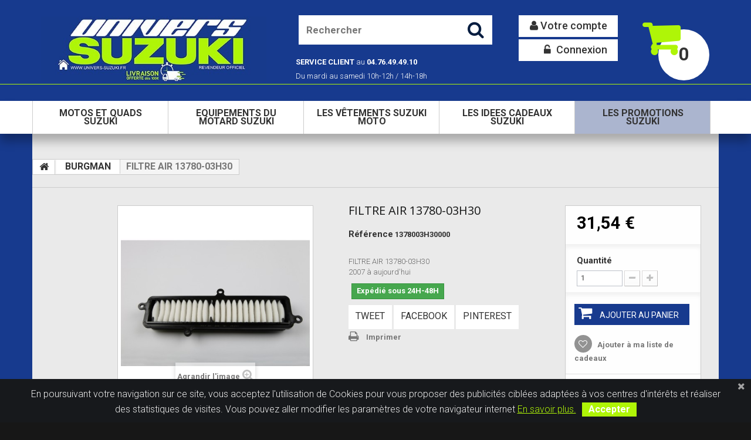

--- FILE ---
content_type: text/html; charset=utf-8
request_url: https://www.univers-suzuki.fr/burgman/1611-filtre-air-13780-03h30-3000106306157.html
body_size: 12597
content:
<!DOCTYPE HTML> <!--[if lt IE 7]><html class="no-js lt-ie9 lt-ie8 lt-ie7 " lang="fr"><![endif]--> <!--[if IE 7]><html class="no-js lt-ie9 lt-ie8 ie7" lang="fr"><![endif]--> <!--[if IE 8]><html class="no-js lt-ie9 ie8" lang="fr"><![endif]--> <!--[if gt IE 8]><html class="no-js ie9" lang="fr"><![endif]--><html lang="fr"><head><meta charset="utf-8" /><title>Achat filtre air 1378003h30 UNIVERS SUZUKI</title><meta name="description" content="Vente en ligne filtre air 1378003h30 1378003H30000 PIECES DETACHEES PIECES SUZUKI ACCESSOIRES 40 " /><meta name="keywords" content="filtre air 1378003h30,1378003h30000,378003h30000,78003h30000,univers suzuki,pieces detachees,pieces suzuki,accessoires 40,suzuki pieces d,filtre,air,1378003h30,125 cc,2007 a 2013,pieces origines suzuki,125 cc,2014 a 2018,pieces origines suzuki" /><meta name="generator" content="PrestaShop" /><meta name="robots" content="index,follow" /><meta name="viewport" content="width=device-width, minimum-scale=0.25, maximum-scale=1.0, initial-scale=1.0" /><meta name="apple-mobile-web-app-capable" content="yes" /><link rel="icon" type="image/vnd.microsoft.icon" href="/img/favicon.ico?1604155270" /><link rel="shortcut icon" type="image/x-icon" href="/img/favicon.ico?1604155270" /><link rel="stylesheet" href="https://www.univers-suzuki.fr/themes/theme1125/cache/v_453_1bbec0f3484c56534ad97f0a0a0f3519_all.css" media="all" /><link rel="stylesheet" href="https://www.univers-suzuki.fr/themes/theme1125/cache/v_453_ba4484bd148c166d2c9020dfeb357ada_print.css" media="print" /> <script type="text/javascript">var AdvancedEmailGuardData = {"meta":{"isGDPREnabled":true,"isLegacyOPCEnabled":false,"isLegacyMAModuleEnabled":true,"validationError":null},"settings":{"recaptcha":{"type":"v2_cbx","key":"6LffpkoUAAAAAM_pO5_YLXPbTJdPcIycBZ_Nw7FC","forms":[],"language":"shop","theme":"light","position":"bottomright","hidden":false,"deferred":false}},"context":{"ps":{"v17":false,"v17pc":false,"v17ch":false,"v16":true,"v161":false,"v15":false},"languageCode":"fr","pageName":"product"},"trans":{"genericError":"Une erreur s'est produite, veuillez r\u00e9essayer."}};
var CUSTOMIZE_TEXTFIELD = 1;
var FancyboxI18nClose = 'Fermer';
var FancyboxI18nNext = 'Suivant';
var FancyboxI18nPrev = 'Pr&eacute;c&eacute;dent';
var PS_CATALOG_MODE = false;
var added_to_wishlist = 'Ajouté à votre liste de cadeaux.';
var ajax_allowed = true;
var ajaxsearch = true;
var allowBuyWhenOutOfStock = true;
var attribute_anchor_separator = '-';
var attributesCombinations = [];
var availableLaterValue = 'Expédition sous 4 à 6 jours (sous réserve de disponibilité chez le fournisseur)';
var availableNowValue = 'Expédié sous 24H-48H';
var baseDir = 'https://www.univers-suzuki.fr/';
var baseUri = 'https://www.univers-suzuki.fr/';
var blocksearch_type = 'top';
var contentOnly = false;
var currencyBlank = 1;
var currencyFormat = 2;
var currencyRate = 1;
var currencySign = '€';
var currentDate = '2026-01-20 03:13:23';
var customerGroupWithoutTax = false;
var customizationFields = false;
var customizationIdMessage = 'Personnalisation';
var default_eco_tax = 0;
var delete_txt = 'Supprimer';
var displayList = false;
var displayPrice = 0;
var doesntExist = 'Ce produit n\'existe pas dans cette déclinaison. Vous pouvez néanmoins en sélectionner une autre.';
var doesntExistNoMore = 'Ce produit n\'est plus en stock';
var doesntExistNoMoreBut = 'avec ces options mais reste disponible avec d\'autres options';
var ecotaxTax_rate = 0;
var favorite_products_id_product = 1611;
var favorite_products_url_add = 'https://www.univers-suzuki.fr/module/favoriteproducts/actions?process=add';
var favorite_products_url_remove = 'https://www.univers-suzuki.fr/module/favoriteproducts/actions?process=remove';
var fieldRequired = 'Veuillez remplir tous les champs, puis enregistrer votre personnalisation';
var freeProductTranslation = 'Offert !';
var freeShippingTranslation = 'Livraison gratuite !';
var generated_date = 1768875203;
var group_reduction = 0;
var idDefaultImage = 2252;
var id_lang = 1;
var id_product = 1611;
var img_dir = 'https://www.univers-suzuki.fr/themes/theme1125/img/';
var img_prod_dir = 'https://www.univers-suzuki.fr/img/p/';
var img_ps_dir = 'https://www.univers-suzuki.fr/img/';
var instantsearch = true;
var isGuest = 0;
var isLogged = 0;
var jqZoomEnabled = false;
var loggin_required = 'Vous devez être connecté pour gérer votre liste de cadeaux';
var maxQuantityToAllowDisplayOfLastQuantityMessage = 4;
var minimalQuantity = 1;
var mywishlist_url = 'https://www.univers-suzuki.fr/module/blockwishlist/mywishlist';
var noTaxForThisProduct = false;
var oosHookJsCodeFunctions = [];
var page_name = 'product';
var placeholder_blocknewsletter = 'Entrez votre adresse e-mail';
var priceDisplayMethod = 0;
var priceDisplayPrecision = 2;
var productAvailableForOrder = true;
var productBasePriceTaxExcl = 26.283333;
var productBasePriceTaxExcluded = 26.283333;
var productColumns = '1';
var productHasAttributes = false;
var productPrice = 31.54;
var productPriceTaxExcluded = 26.283333;
var productPriceWithoutReduction = 31.54;
var productReference = '1378003H30000';
var productShowPrice = true;
var productUnitPriceRatio = 0;
var product_fileButtonHtml = 'Ajouter';
var product_fileDefaultHtml = 'Aucun fichier sélectionné';
var product_specific_price = [];
var quantitiesDisplayAllowed = false;
var quantityAvailable = 0;
var quickView = false;
var reduction_percent = 0;
var reduction_price = 0;
var removingLinkText = 'supprimer cet article du panier';
var roundMode = 2;
var search_url = 'https://www.univers-suzuki.fr/recherche';
var sharing_img = 'https://www.univers-suzuki.fr/2252/filtre-air-13780-03h30.jpg';
var sharing_name = 'FILTRE AIR 13780-03H30';
var sharing_url = 'https://www.univers-suzuki.fr/burgman/1611-filtre-air-13780-03h30-3000106306157.html';
var specific_currency = false;
var specific_price = 0;
var static_token = '30b7ba5815adb52230b76a9ec3382810';
var stock_management = 1;
var taxRate = 20;
var token = '30b7ba5815adb52230b76a9ec3382810';
var uploading_in_progress = 'Envoi en cours, veuillez patienter...';
var usingSecureMode = true;
var wishlistProductsIds = false;</script> <script type="text/javascript" src="/js/jquery/jquery-1.11.0.min.js"></script> <script type="text/javascript" src="/js/jquery/jquery-migrate-1.2.1.min.js"></script> <script type="text/javascript" src="/js/jquery/plugins/jquery.easing.js"></script> <script type="text/javascript" src="/js/tools.js"></script> <script type="text/javascript" src="/themes/theme1125/js/global.js"></script> <script type="text/javascript" src="/themes/theme1125/js/autoload/10-bootstrap.min.js"></script> <script type="text/javascript" src="/themes/theme1125/js/autoload/14-device.min.js"></script> <script type="text/javascript" src="/themes/theme1125/js/autoload/15-jquery.total-storage.min.js"></script> <script type="text/javascript" src="/themes/theme1125/js/autoload/15-jquery.uniform-modified.js"></script> <script type="text/javascript" src="/themes/theme1125/js/autoload/16-jquery.scrollmagic.min.js"></script> <script type="text/javascript" src="/themes/theme1125/js/autoload/17-jquery.scrollmagic.debug.js"></script> <script type="text/javascript" src="/themes/theme1125/js/autoload/18-TimelineMax.min.js"></script> <script type="text/javascript" src="/themes/theme1125/js/autoload/19-TweenMax.min.js"></script> <script type="text/javascript" src="/js/jquery/plugins/fancybox/jquery.fancybox.js"></script> <script type="text/javascript" src="/js/jquery/plugins/jquery.idTabs.js"></script> <script type="text/javascript" src="/js/jquery/plugins/jquery.scrollTo.js"></script> <script type="text/javascript" src="/js/jquery/plugins/jquery.serialScroll.js"></script> <script type="text/javascript" src="/js/jquery/plugins/bxslider/jquery.bxslider.js"></script> <script type="text/javascript" src="/themes/theme1125/js/product.js"></script> <script type="text/javascript" src="/modules/socialsharing/js/socialsharing.js"></script> <script type="text/javascript" src="/themes/theme1125/js/modules/blockcart/ajax-cart.js"></script> <script type="text/javascript" src="/themes/theme1125/js/tools/treeManagement.js"></script> <script type="text/javascript" src="/themes/theme1125/js/modules/blocknewsletter/blocknewsletter.js"></script> <script type="text/javascript" src="/js/jquery/plugins/autocomplete/jquery.autocomplete.js"></script> <script type="text/javascript" src="/themes/theme1125/js/modules/blocksearch/blocksearch.js"></script> <script type="text/javascript" src="/themes/theme1125/js/modules/blockwishlist/js/ajax-wishlist.js"></script> <script type="text/javascript" src="/modules/favoriteproducts/favoriteproducts.js"></script> <script type="text/javascript" src="/themes/theme1125/js/modules/crossselling/js/crossselling.js"></script> <script type="text/javascript" src="/themes/theme1125/js/modules/productscategory/js/productscategory.js"></script> <script type="text/javascript" src="/modules/mailalerts/js/mailalerts.js"></script> <script type="text/javascript" src="/themes/theme1125/js/modules/blocktopmenu/js/hoverIntent.js"></script> <script type="text/javascript" src="/themes/theme1125/js/modules/blocktopmenu/js/superfish-modified.js"></script> <script type="text/javascript" src="/themes/theme1125/js/modules/blocktopmenu/js/blocktopmenu.js"></script> <script type="text/javascript" src="/modules/affinityitems/js/affinityitems.js"></script> <script type="text/javascript" src="/modules/cascadesearch/views/js/kiwik.cache.js"></script> <script type="text/javascript" src="/modules/cascadesearch/views/js/kiwik.cascadesearch.js"></script> <script type="text/javascript" src="/modules/pscookiebanner/views/js/jquery-eu-cookie-law-popup.js"></script> <script type="text/javascript" src="/modules/pscookiebanner/views/js/initCookiebanner.js"></script> <script type="text/javascript" src="/modules/advancedemailguard/views/js/front.js"></script> <meta property="og:type" content="product" /><meta property="og:url" content="https://www.univers-suzuki.fr/burgman/1611-filtre-air-13780-03h30-3000106306157.html" /><meta property="og:title" content="Achat filtre air 1378003h30 UNIVERS SUZUKI" /><meta property="og:site_name" content="UNIVERS SUZUKI" /><meta property="og:description" content="Vente en ligne filtre air 1378003h30 1378003H30000 PIECES DETACHEES PIECES SUZUKI ACCESSOIRES 40 " /><meta property="og:image" content="https://www.univers-suzuki.fr/2252-large_default/filtre-air-13780-03h30.jpg" /><meta property="product:pretax_price:amount" content="24" /><meta property="product:pretax_price:currency" content="EUR" /><meta property="product:price:amount" content="29" /><meta property="product:price:currency" content="EUR" /><link href="https://fonts.googleapis.com/css?family=Roboto" rel="stylesheet" type="text/css" media="all"> <script type="text/javascript">var cb_settings = {
        cb_bg_color:"rgba(23, 25, 28, 1)",
        cb_font_style:"Roboto",
        cb_text_color:"#efefef",
        cb_inf_text_color:"#AFF507",
        cb_loop:"1",
        cb_font_size:"16",
        cb_button_bg_color:"#AFF507",
        cb_button_bg_color_hover:"#AFF507",
        cb_button_text_color:"#ffffff",
    };

    var cb_cms_url = "https://www.univers-suzuki.fr/content/2-mentions-legales";
    var cb_position = "bottom";
    var cb_text = "En poursuivant votre navigation sur ce site, vous acceptez l\&#039;utilisation de Cookies pour vous proposer des publicit&eacute;s cibl&eacute;es adapt&eacute;es &agrave; vos centres d\&#039;int&eacute;r&ecirc;ts et r&eacute;aliser des statistiques de visites. Vous pouvez aller modifier les param&egrave;tres de votre navigateur internet";
    var cb_link_text = "En savoir plus.";
    var cd_button_text = "Accepter";</script> <script async src="https://www.googletagmanager.com/gtag/js?id=G-WQ72E24TR3"></script> <script>window.dataLayer = window.dataLayer || [];
      function gtag(){dataLayer.push(arguments);}
      gtag('js', new Date());
      gtag('config', 'G-WQ72E24TR3');
	  gtag('config', 'AW-834080266');</script> <link href='https://fonts.googleapis.com/css?family=Roboto:400,100,100italic,300,300italic,400italic,500,500italic,700,700italic,900,900italic&subset=latin,cyrillic-ext' rel='stylesheet' type='text/css'> <!--[if IE 8]> <script src="https://oss.maxcdn.com/libs/html5shiv/3.7.0/html5shiv.js"></script> <script src="https://oss.maxcdn.com/libs/respond.js/1.3.0/respond.min.js"></script> <![endif]--><div id="fb-root"></div> <script>(function(d, s, id) {
        var js, fjs = d.getElementsByTagName(s)[0];
        if (d.getElementById(id)) return;
        js = d.createElement(s); js.id = id;
        js.src = "//connect.facebook.net/fr_FR/sdk.js#xfbml=1&version=v2.3";
        fjs.parentNode.insertBefore(js, fjs);
        }(document, 'script', 'facebook-jssdk'));</script>  <script async src="https://www.googletagmanager.com/gtag/js?id=AW-834080266"></script> <script>window.dataLayer = window.dataLayer || [];
          function gtag(){dataLayer.push(arguments);}
          gtag('js', new Date());
          gtag('config', 'AW-834080266');</script> </head><body id="product" class="product product-1611 product-filtre-air-13780-03h30 category-600 category-burgman hide-left-column hide-right-column lang_fr one-column"> <!--[if IE 8]><div style='clear:both;height:59px;padding:0 15px 0 15px;position:relative;z-index:10000;text-align:center;'><a href="//www.microsoft.com/windows/internet-explorer/default.aspx?ocid=ie6_countdown_bannercode"><img src="http://storage.ie6countdown.com/assets/100/images/banners/warning_bar_0000_us.jpg" border="0" height="42" width="820" alt="You are using an outdated browser. For a faster, safer browsing experience, upgrade for free today." /></a></div> <![endif]--><div id="page"><div class="header-container"> <header id="header"><div class="banner"><div class="container"><div class="row"> <a href="http://www.univers-suzuki.fr/" title=""> <img class="img-responsive" src="https://www.univers-suzuki.fr/modules/blockbanner/img/7cd18d49da204d705d3a93c817b5f24d.png" alt="" title="" width="1170" height="65" /> </a></div></div></div><div class="nav"><div class="container"><div class="row"> <nav></nav></div></div></div><div class="bottom_header"><div class="container"><div class="row"><div id="header_logo"> <a href="http://www.univers-suzuki.fr/" title="UNIVERS SUZUKI"> <img class="logo img-responsive" src="https://www.univers-suzuki.fr/img/univers-suzuki-1578317010.jpg" alt="UNIVERS SUZUKI" width="500" height="143"/> </a></div><div class="cartBox clearfix"><div class="shopping_cart"> <a href="https://www.univers-suzuki.fr/commande" title="Voir mon panier" rel="nofollow"> <b>Panier</b> <span class="ajax_cart_quantity unvisible">0</span> <span class="ajax_cart_product_txt unvisible">Produit</span> <span class="ajax_cart_product_txt_s unvisible">Produits</span> <span class="ajax_cart_total unvisible"> </span> <span class="ajax_cart_no_product">(vide)</span> </a><div class="cart_block block"><div class="block_content"><div class="cart_block_list"><p class="cart_block_no_products"> Aucun produit</p><div class="cart-prices"><div class="cart-prices-line first-line"> <span class="cart_block_shipping_cost ajax_cart_shipping_cost"> Livraison gratuite ! </span> <span> Livraison </span></div><div class="cart-prices-line last-line"> <span class="price cart_block_total ajax_block_cart_total">0,00 €</span> <span>Total</span></div></div><p class="cart-buttons"> <a id="button_order_cart" class="btn btn-default btn-sm icon-right" href="https://www.univers-suzuki.fr/commande" title="Commander" rel="nofollow"> <span> Commander </span> </a></p></div></div></div></div></div><div id="layer_cart"><div class="clearfix"><div class="layer_cart_product col-xs-12 col-md-6"> <span class="cross" title="Fermer la fenêtre"></span><h2> <i class="fa fa-ok"></i> Produit ajouté au panier avec succès</h2><div class="product-image-container layer_cart_img"></div><div class="layer_cart_product_info"> <span id="layer_cart_product_title" class="product-name"></span> <span id="layer_cart_product_attributes"></span><div> <strong class="dark">Quantité</strong> <span id="layer_cart_product_quantity"></span></div><div> <strong class="dark">Total</strong> <span id="layer_cart_product_price"></span></div></div></div><div class="layer_cart_cart col-xs-12 col-md-6"><h2> <span class="ajax_cart_product_txt_s unvisible"> Il y a <span class="ajax_cart_quantity">0</span> produits dans votre panier. </span> <span class="ajax_cart_product_txt "> Il y a 1 produit dans votre panier. </span></h2><div class="layer_cart_row"> <strong class="dark"> Total produits TTC </strong> <span class="ajax_block_products_total"> </span></div><div class="layer_cart_row"> <strong class="dark"> Frais de port&nbsp;TTC </strong> <span class="ajax_cart_shipping_cost"> Livraison gratuite ! </span></div><div class="layer_cart_row"> <strong class="dark"> Total TTC </strong> <span class="ajax_block_cart_total"> </span></div><div class="button-container"> <span class="continue btn btn-default btn-md icon-left" title="Continuer mes achats"> <span> Continuer mes achats </span> </span> <a class="btn btn-default btn-md icon-right" href="https://www.univers-suzuki.fr/commande" title="Commander" rel="nofollow"> <span> Commander </span> </a></div></div></div><div class="crossseling"></div></div><div class="layer_cart_overlay"></div><ul class="user_info"><li> <a href="https://www.univers-suzuki.fr/mon-compte" title="Voir mon compte client" rel="nofollow"> Votre compte </a></li><li> <a class="login" href="https://www.univers-suzuki.fr/mon-compte" rel="nofollow" title="Login to your customer account"> Connexion </a></li></ul><div id="search_block_top" class="col-sm-3 clearfix"><form id="searchbox" method="get" action="https://www.univers-suzuki.fr/recherche" > <input type="hidden" name="controller" value="search" /> <input type="hidden" name="orderby" value="position" /> <input type="hidden" name="orderway" value="desc" /> <input class="search_query form-control" type="text" id="search_query_top" name="search_query" placeholder="Rechercher" value="" /> <button type="submit" name="submit_search" class="btn btn-default button-search"> <span>Rechercher</span> </button></form></div><p><span style="color:#ffffff;font-size: inherit;position:relative;top:20px;left:20px;"><strong>SERVICE CLIENT</strong> au<strong> 04.76.49.49.10<br /></strong></span></p><p><span style="color:#ffffff;font-size: inherit;position:relative;top:15px;left:20px;">Du mardi au samedi 10h-12h / 14h-18h</span></p></BR></BR></div></div><div id="block_top_menu" class="sf-contener clearfix"><div class="menu_shadow"><div class="container"><div class="cat-title">Catégories</div><ul class="sf-menu clearfix menu-content"><li><a href="https://www.univers-suzuki.fr/560-motos-et-quads-suzuki-" title="MOTOS ET QUADS SUZUKI ">MOTOS ET QUADS SUZUKI </a></li><li><a href="https://www.univers-suzuki.fr/192-equipements-du-motard-suzuki" title="EQUIPEMENTS DU MOTARD SUZUKI">EQUIPEMENTS DU MOTARD SUZUKI</a><ul><li><a href="https://www.univers-suzuki.fr/205-equipements-suzuki-femmes" title="EQUIPEMENTS SUZUKI FEMMES">EQUIPEMENTS SUZUKI FEMMES</a><ul><li><a href="https://www.univers-suzuki.fr/355-vetements-suzuki-femme" title="VETEMENTS SUZUKI FEMME">VETEMENTS SUZUKI FEMME</a></li></ul></li><li><a href="https://www.univers-suzuki.fr/204-equipements-suzuki-hommes" title="EQUIPEMENTS SUZUKI HOMMES">EQUIPEMENTS SUZUKI HOMMES</a><ul><li><a href="https://www.univers-suzuki.fr/354-vetements-suzuki-homme" title="VETEMENTS SUZUKI HOMME">VETEMENTS SUZUKI HOMME</a></li></ul></li><li><a href="https://www.univers-suzuki.fr/197-casques" title="CASQUES">CASQUES</a></li><li><a href="https://www.univers-suzuki.fr/243-protections-du-motard" title="PROTECTIONS DU MOTARD">PROTECTIONS DU MOTARD</a></li></ul></li><li><a href="https://www.univers-suzuki.fr/554-les-vetements-suzuki-moto" title="LES VÊTEMENTS SUZUKI MOTO">LES VÊTEMENTS SUZUKI MOTO</a><ul><li><a href="https://www.univers-suzuki.fr/555-enfant" title="ENFANT">ENFANT</a></li><li><a href="https://www.univers-suzuki.fr/556-homme" title="HOMME">HOMME</a><ul><li><a href="https://www.univers-suzuki.fr/558-t-shirt-polo-suzuki" title="T SHIRT / POLO SUZUKI">T SHIRT / POLO SUZUKI</a></li><li><a href="https://www.univers-suzuki.fr/559-sweats-vestes-suzuki" title="SWEATS / VESTES SUZUKI">SWEATS / VESTES SUZUKI</a></li><li><a href="https://www.univers-suzuki.fr/861-baskets" title="BASKETS">BASKETS</a></li></ul></li><li><a href="https://www.univers-suzuki.fr/557-femme" title="FEMME">FEMME</a></li></ul></li><li><a href="https://www.univers-suzuki.fr/194-les-idees-cadeaux-triumph" title="LES IDEES CADEAUX SUZUKI">LES IDEES CADEAUX SUZUKI</a><ul><li><a href="https://www.univers-suzuki.fr/244-cadeaux-suzuki-adulte" title="CADEAUX SUZUKI ADULTE">CADEAUX SUZUKI ADULTE</a><ul><li><a href="https://www.univers-suzuki.fr/347-accessoires-de-camping-et-nomade" title="ACCESSOIRES DE CAMPING ET NOMADE">ACCESSOIRES DE CAMPING ET NOMADE</a></li><li><a href="https://www.univers-suzuki.fr/692-autocollants-stickers-suzuki" title="AUTOCOLLANTS / STICKERS SUZUKI">AUTOCOLLANTS / STICKERS SUZUKI</a></li><li><a href="https://www.univers-suzuki.fr/344-sac-a-dos-bagagerie-portefeuilles" title="SAC A DOS / BAGAGERIE / PORTEFEUILLES">SAC A DOS / BAGAGERIE / PORTEFEUILLES</a></li><li><a href="https://www.univers-suzuki.fr/349-casquettes-bonnets-echarpes-et-tour-de-cou" title="CASQUETTES / BONNETS / ECHARPES ET TOUR DE COU">CASQUETTES / BONNETS / ECHARPES ET TOUR DE COU</a></li><li><a href="https://www.univers-suzuki.fr/859-coques-de-telephone" title="COQUES DE TELEPHONE">COQUES DE TELEPHONE</a></li><li><a href="https://www.univers-suzuki.fr/351-divers" title="DIVERS">DIVERS</a></li><li><a href="https://www.univers-suzuki.fr/343-mugs-et-accessoires-de-table" title="MUGS ET ACCESSOIRES DE TABLE">MUGS ET ACCESSOIRES DE TABLE</a></li><li><a href="https://www.univers-suzuki.fr/345-montres-et-pendules" title="MONTRES ET PENDULES">MONTRES ET PENDULES</a></li><li><a href="https://www.univers-suzuki.fr/561-motos-miniatures" title="MOTOS MINIATURES">MOTOS MINIATURES</a></li><li><a href="https://www.univers-suzuki.fr/503-porte-cle" title="PORTE CLE">PORTE CLE</a></li><li><a href="https://www.univers-suzuki.fr/858-parapluie" title="PARAPLUIE">PARAPLUIE</a></li></ul></li><li><a href="https://www.univers-suzuki.fr/245-cadeaux-suzuki-enfant" title="CADEAUX SUZUKI ENFANT">CADEAUX SUZUKI ENFANT</a></li></ul></li><li><a href="https://www.univers-suzuki.fr/195-les-promotions-triumph" title="LES PROMOTIONS SUZUKI">LES PROMOTIONS SUZUKI</a></li></ul></div></div></div></div> </header></div><div class="columns-container"><div class="main-content"><div id="columns" class="container"><div class="breadcrumb clearfix"> <a class="home" href="http://www.univers-suzuki.fr/" title="retour &agrave; Accueil"> <i class="fa fa-home"></i> </a> <span class="navigation-pipe" >&gt;</span> <a href="https://www.univers-suzuki.fr/600-burgman" title="BURGMAN">BURGMAN</a><span class="navigation-pipe">></span>FILTRE AIR 13780-03H30</div><div class="row"><div id="center_column" class="center_column col-xs-12 col-sm-12"><div itemscope itemtype="http://schema.org/Product"><div class="primary_block row"><div class="container"><div class="top-hr"></div></div><div class="left-part col-sm-8 col-md-9 col-lg-9"><div class="row"><div class="pb-left-column col-sm-12 col-md-7 col-lg-7"><div id="image-block" class="clearfix is_caroucel"> <span id="view_full_size"> <img id="bigpic" itemprop="image" src="https://www.univers-suzuki.fr/2252-tm_large_default/filtre-air-13780-03h30.jpg" title="FILTRE AIR 13780-03H30" alt="FILTRE AIR 13780-03H30" width="458" height="458"/> <span class="span_link no-print">Agrandir l&#039;image</span> </span></div><div id="views_block" class="clearfix hidden"><div id="thumbs_list"><ul id="thumbs_list_frame"><li id="thumbnail_2252" class="last"> <a href="https://www.univers-suzuki.fr/2252-tm_thickbox_default/filtre-air-13780-03h30.jpg" data-fancybox-group="other-views" class="fancybox shown" title="FILTRE AIR 13780-03H30"> <img class="img-responsive" id="thumb_2252" src="https://www.univers-suzuki.fr/2252-tm_cart_default/filtre-air-13780-03h30.jpg" alt="FILTRE AIR 13780-03H30" title="FILTRE AIR 13780-03H30" height="80" width="80" itemprop="image" /> </a></li></ul></div></div></div><div class="pb-center-column col-sm-12 col-md-5 col-lg-5"><h1 itemprop="name">FILTRE AIR 13780-03H30</h1><p id="product_reference"> <label>R&eacute;f&eacute;rence </label> <span class="editable" itemprop="sku">1378003H30000</span></p><p id="product_condition"> <label> </label><link itemprop="itemCondition" href="http://schema.org/NewCondition"/> <span class="editable"> </span></p><div id="short_description_block"><div id="short_description_content" class="rte align_justify" itemprop="description"><p>FILTRE AIR 13780-03H30</p><p>2007 &agrave; aujourd'hui</p></div></div><p id="availability_statut"> <span id="availability_value">Expédié sous 24H-48H</span></p><p class="warning_inline" id="last_quantities" style="display: none" >Attention : derni&egrave;res pi&egrave;ces disponibles !</p><p id="availability_date" style="display: none;"> <span id="availability_date_label">Date de disponibilit&eacute;:</span> <span id="availability_date_value"></span></p><div id="oosHook" style="display: none;"><div class="customblocks_container"></div></div><p class="socialsharing_product list-inline no-print"> <button data-type="twitter" type="button" class="btn btn-default btn-twitter social-sharing"> <i class="icon-twitter"></i> Tweet </button> <button data-type="facebook" type="button" class="btn btn-default btn-facebook social-sharing"> <i class="icon-facebook"></i> Facebook </button> <button data-type="pinterest" type="button" class="btn btn-default btn-pinterest social-sharing"> <i class="icon-pinterest"></i> Pinterest </button></p><div class="customblocks_container"></div><ul id="usefull_link_block" class="clearfix no-print"><li id="favoriteproducts_block_extra_added"> Retirer ce produit de mes favoris</li><li id="favoriteproducts_block_extra_removed"> Ajouter ce produit à mes favoris</li><li class="print"> <a href="javascript:print();"> Imprimer </a></li></ul></div></div></div><div class="pb-right-column col-xs-12 col-sm-4 col-md-3 col-lg-3"><form id="buy_block" action="https://www.univers-suzuki.fr/panier" method="post"><p class="hidden"> <input type="hidden" name="token" value="30b7ba5815adb52230b76a9ec3382810" /> <input type="hidden" name="id_product" value="1611" id="product_page_product_id" /> <input type="hidden" name="add" value="1" /> <input type="hidden" name="id_product_attribute" id="idCombination" value="" /></p><div class="box-info-product"><div class="content_prices clearfix"><div class="price"><p class="our_price_display" itemprop="offers" itemscope itemtype="http://schema.org/Offer"><link itemprop="availability" href="http://schema.org/InStock"/> <span id="our_price_display" itemprop="price" content="31.54">31,54 €</span><meta itemprop="priceCurrency" content="EUR" /></p><p id="reduction_percent" style="display:none;"> <span id="reduction_percent_display"> </span></p><p id="reduction_amount" style="display:none"> <span id="reduction_amount_display"> </span></p><p id="old_price" class="hidden"> <span id="old_price_display"></span></p></div><div class="clear"></div></div><div class="product_attributes clearfix"><p id="quantity_wanted_p"> <label>Quantit&eacute;</label> <input type="text" name="qty" id="quantity_wanted" class="text" value="1" /> <a href="#" data-field-qty="qty" class="btn btn-default button-minus product_quantity_down"> <span> <i class="fa fa-minus"></i> </span> </a> <a href="#" data-field-qty="qty" class="btn btn-default button-plus product_quantity_up"> <span> <i class="fa fa-plus"></i> </span> </a> <span class="clearfix"></span></p><p id="minimal_quantity_wanted_p" style="display: none;"> Ce produit n&#039;est pas vendu &agrave; l&#039;unit&eacute;. Vous devez s&eacute;lectionner au moins <b id="minimal_quantity_label">1</b> quantit&eacute; pour ce produit.</p></div><div class="box-cart-bottom"><div><p id="add_to_cart" class="buttons_bottom_block no-print"> <button type="submit" name="Submit" class="btn btn-default ajax_add_to_cart_product_button"> <span>Ajouter au panier</span> </button></p></div><p class="buttons_bottom_block no-print"> <a id="wishlist_button" href="#" onclick="WishlistCart('wishlist_block_list', 'add', '1611', $('#idCombination').val(), document.getElementById('quantity_wanted').value); return false;" rel="nofollow" title="Ajouter à ma liste"> Ajouter à ma liste de cadeaux </a></p><div id="product_payment_logos"><div class="box-security"><h5 class="product-heading-h5"></h5> <img src="/modules/productpaymentlogos/img/payment-logo.png" alt="" class="img-responsive" /></div></div><div class="customblocks_container"></div><strong></strong></div></div></form><p></br><a href="https://www.univers-triumph.fr/contactez-nous"><img src="https://www.univers-triumph.fr/img/cms/aide_univers-triumph.png" alt="Contacts" width="242" height="217" /></a></p><div class="extra-right"><p class="socialsharing_product list-inline no-print"> <button data-type="twitter" type="button" class="btn btn-default btn-twitter social-sharing"> <i class="icon-twitter"></i> Tweet </button> <button data-type="facebook" type="button" class="btn btn-default btn-facebook social-sharing"> <i class="icon-facebook"></i> Facebook </button> <button data-type="pinterest" type="button" class="btn btn-default btn-pinterest social-sharing"> <i class="icon-pinterest"></i> Pinterest </button></p><div class="customblocks_container"></div></div></div></div> <section class="page-product-box"> </section> <section class="page-product-box blockproductscategory"><h3 class="productscategory_h3 page-product-heading">29 autres produits dans la même catégorie :</h3><div id="productscategory_list" class="clearfix"><ul id="bxslider1" class="bxslider clearfix"><li class="product-box item"> <a href="https://www.univers-suzuki.fr/v-strom/1550-filtre-a-huile-sv-gsf-gsx-r-dl-3000300960117.html" class="lnk_img product-image" title="FILTRE A HUILE SV/GSF/GSX-R/DL"><img src="https://www.univers-suzuki.fr/2191-tm_home_default/filtre-a-huile-sv-gsf-gsx-r-dl.jpg" alt="FILTRE A HUILE SV/GSF/GSX-R/DL" /></a><h5 class="product-name"> <a href="https://www.univers-suzuki.fr/v-strom/1550-filtre-a-huile-sv-gsf-gsx-r-dl-3000300960117.html" title="FILTRE A HUILE SV/GSF/GSX-R/DL">FILTRE A...</a></h5> <br /></li><li class="product-box item"> <a href="https://www.univers-suzuki.fr/burgman/1908-retroviseur-droit-uh125-k8-3000101889709.html" class="lnk_img product-image" title="RETROVISEUR DROIT UH125 K8"><img src="https://www.univers-suzuki.fr/img/p/fr-default-tm_home_default.jpg" alt="RETROVISEUR DROIT UH125 K8" /></a><h5 class="product-name"> <a href="https://www.univers-suzuki.fr/burgman/1908-retroviseur-droit-uh125-k8-3000101889709.html" title="RETROVISEUR DROIT UH125 K8">RETROVISEUR...</a></h5> <br /></li><li class="product-box item"> <a href="https://www.univers-suzuki.fr/burgman/1858-joint-torique-filtre-a-huile-125-uc-3000300312770.html" class="lnk_img product-image" title="JOINT TORIQUE FILTRE A HUILE 125 UC"><img src="https://www.univers-suzuki.fr/img/p/fr-default-tm_home_default.jpg" alt="JOINT TORIQUE FILTRE A HUILE 125 UC" /></a><h5 class="product-name"> <a href="https://www.univers-suzuki.fr/burgman/1858-joint-torique-filtre-a-huile-125-uc-3000300312770.html" title="JOINT TORIQUE FILTRE A HUILE 125 UC">JOINT...</a></h5> <br /></li><li class="product-box item"> <a href="https://www.univers-suzuki.fr/burgman/1909-retroviseur-gauche-uh125-k8-3000101889990.html" class="lnk_img product-image" title="RETROVISEUR GAUCHE UH125 K8"><img src="https://www.univers-suzuki.fr/img/p/fr-default-tm_home_default.jpg" alt="RETROVISEUR GAUCHE UH125 K8" /></a><h5 class="product-name"> <a href="https://www.univers-suzuki.fr/burgman/1909-retroviseur-gauche-uh125-k8-3000101889990.html" title="RETROVISEUR GAUCHE UH125 K8">RETROVISEUR...</a></h5> <br /></li><li class="product-box item"> <a href="https://www.univers-suzuki.fr/burgman/1613-filtre-variateur-uh125-k2-a-k6-3000101236619.html" class="lnk_img product-image" title="FILTRE VARIATEUR UH125 K2 A K6"><img src="https://www.univers-suzuki.fr/2254-tm_home_default/filtre-variateur-uh125-k2-a-k6.jpg" alt="FILTRE VARIATEUR UH125 K2 A K6" /></a><h5 class="product-name"> <a href="https://www.univers-suzuki.fr/burgman/1613-filtre-variateur-uh125-k2-a-k6-3000101236619.html" title="FILTRE VARIATEUR UH125 K2 A K6">FILTRE...</a></h5> <br /></li><li class="product-box item"> <a href="https://www.univers-suzuki.fr/burgman/1614-filtre-transmission-uh125-k7-3000101668731.html" class="lnk_img product-image" title="FILTRE TRANSMISSION UH125 K7"><img src="https://www.univers-suzuki.fr/2255-tm_home_default/filtre-transmission-uh125-k7.jpg" alt="FILTRE TRANSMISSION UH125 K7" /></a><h5 class="product-name"> <a href="https://www.univers-suzuki.fr/burgman/1614-filtre-transmission-uh125-k7-3000101668731.html" title="FILTRE TRANSMISSION UH125 K7">FILTRE...</a></h5> <br /></li><li class="product-box item"> <a href="https://www.univers-suzuki.fr/burgman/1615-filtre-air-an400-99-k6-3000300958336.html" class="lnk_img product-image" title="FILTRE AIR AN400 99-K6"><img src="https://www.univers-suzuki.fr/2256-tm_home_default/filtre-air-an400-99-k6.jpg" alt="FILTRE AIR AN400 99-K6" /></a><h5 class="product-name"> <a href="https://www.univers-suzuki.fr/burgman/1615-filtre-air-an400-99-k6-3000300958336.html" title="FILTRE AIR AN400 99-K6">FILTRE AIR...</a></h5> <br /></li><li class="product-box item"> <a href="https://www.univers-suzuki.fr/burgman/1616-galet-variateur-an400-99-02-3000300542672.html" class="lnk_img product-image" title="GALET VARIATEUR AN400 99-02"><img src="https://www.univers-suzuki.fr/img/p/fr-default-tm_home_default.jpg" alt="GALET VARIATEUR AN400 99-02" /></a><h5 class="product-name"> <a href="https://www.univers-suzuki.fr/burgman/1616-galet-variateur-an400-99-02-3000300542672.html" title="GALET VARIATEUR AN400 99-02">GALET...</a></h5> <br /></li><li class="product-box item"> <a href="https://www.univers-suzuki.fr/burgman/1617-courroie-an400-k4-3000101291854.html" class="lnk_img product-image" title="COURROIE AN400 K4"><img src="https://www.univers-suzuki.fr/2257-tm_home_default/courroie-an400-k4.jpg" alt="COURROIE AN400 K4" /></a><h5 class="product-name"> <a href="https://www.univers-suzuki.fr/burgman/1617-courroie-an400-k4-3000101291854.html" title="COURROIE AN400 K4">COURROIE...</a></h5> <br /></li><li class="product-box item"> <a href="https://www.univers-suzuki.fr/burgman/1620-courroie-27601-05h10-3000111152046.html" class="lnk_img product-image" title="COURROIE 27601-05H10"><img src="https://www.univers-suzuki.fr/2259-tm_home_default/courroie-27601-05h10.jpg" alt="COURROIE 27601-05H10" /></a><h5 class="product-name"> <a href="https://www.univers-suzuki.fr/burgman/1620-courroie-27601-05h10-3000111152046.html" title="COURROIE 27601-05H10">COURROIE...</a></h5> <br /></li><li class="product-box item"> <a href="https://www.univers-suzuki.fr/burgman/1621-filtre-a-air-an-650-k5--3000101253210.html" class="lnk_img product-image" title="FILTRE A AIR AN 650 K5-"><img src="https://www.univers-suzuki.fr/2260-tm_home_default/filtre-a-air-an-650-k5-.jpg" alt="FILTRE A AIR AN 650 K5-" /></a><h5 class="product-name"> <a href="https://www.univers-suzuki.fr/burgman/1621-filtre-a-air-an-650-k5--3000101253210.html" title="FILTRE A AIR AN 650 K5-">FILTRE A...</a></h5> <br /></li><li class="product-box item"> <a href="https://www.univers-suzuki.fr/burgman/1622-levier-gauche-frein-an650k3-3000101318292.html" class="lnk_img product-image" title="LEVIER GAUCHE FREIN AN650K3"><img src="https://www.univers-suzuki.fr/2261-tm_home_default/levier-gauche-frein-an650k3.jpg" alt="LEVIER GAUCHE FREIN AN650K3" /></a><h5 class="product-name"> <a href="https://www.univers-suzuki.fr/burgman/1622-levier-gauche-frein-an650k3-3000101318292.html" title="LEVIER GAUCHE FREIN AN650K3">LEVIER...</a></h5> <br /></li><li class="product-box item"> <a href="https://www.univers-suzuki.fr/burgman/1623-levier-de-frein-5750010g32-3000102118648.html" class="lnk_img product-image" title="LEVIER DE FREIN 5750010G32"><img src="https://www.univers-suzuki.fr/2279-tm_home_default/levier-de-frein-5750010g32.jpg" alt="LEVIER DE FREIN 5750010G32" /></a><h5 class="product-name"> <a href="https://www.univers-suzuki.fr/burgman/1623-levier-de-frein-5750010g32-3000102118648.html" title="LEVIER DE FREIN 5750010G32">LEVIER DE...</a></h5> <br /></li><li class="product-box item"> <a href="https://www.univers-suzuki.fr/burgman/1624-retro-droit-an650.html" class="lnk_img product-image" title="RETRO DROIT AN650 "><img src="https://www.univers-suzuki.fr/2262-tm_home_default/retro-droit-an650.jpg" alt="RETRO DROIT AN650 " /></a><h5 class="product-name"> <a href="https://www.univers-suzuki.fr/burgman/1624-retro-droit-an650.html" title="RETRO DROIT AN650 ">RETRO DROIT...</a></h5> <br /></li><li class="product-box item"> <a href="https://www.univers-suzuki.fr/burgman/1625-retro-gauche-an650.html" class="lnk_img product-image" title="RETRO GAUCHE AN650 "><img src="https://www.univers-suzuki.fr/2263-tm_home_default/retro-gauche-an650.jpg" alt="RETRO GAUCHE AN650 " /></a><h5 class="product-name"> <a href="https://www.univers-suzuki.fr/burgman/1625-retro-gauche-an650.html" title="RETRO GAUCHE AN650 ">RETRO...</a></h5> <br /></li><li class="product-box item"> <a href="https://www.univers-suzuki.fr/burgman/1612-vis-blocage-guidon-uh-125-3000101515097.html" class="lnk_img product-image" title="VIS BLOCAGE GUIDON UH 125"><img src="https://www.univers-suzuki.fr/2253-tm_home_default/vis-blocage-guidon-uh-125.jpg" alt="VIS BLOCAGE GUIDON UH 125" /></a><h5 class="product-name"> <a href="https://www.univers-suzuki.fr/burgman/1612-vis-blocage-guidon-uh-125-3000101515097.html" title="VIS BLOCAGE GUIDON UH 125">VIS BLOCAGE...</a></h5> <br /></li><li class="product-box item"> <a href="https://www.univers-suzuki.fr/v-strom/1551-joint-vidange-14-gsf-gsxr-gsr-uh-an-3000300292737.html" class="lnk_img product-image" title="JOINT VIDANGE 14 GSF/GSXR/GSR/UH/AN"><img src="https://www.univers-suzuki.fr/2192-tm_home_default/joint-vidange-14-gsf-gsxr-gsr-uh-an.jpg" alt="JOINT VIDANGE 14 GSF/GSXR/GSR/UH/AN" /></a><h5 class="product-name"> <a href="https://www.univers-suzuki.fr/v-strom/1551-joint-vidange-14-gsf-gsxr-gsr-uh-an-3000300292737.html" title="JOINT VIDANGE 14 GSF/GSXR/GSR/UH/AN">JOINT...</a></h5> <br /></li><li class="product-box item"> <a href="https://www.univers-suzuki.fr/v-strom/1552-rondelle-etanche-couvre-culbu-3000300290313.html" class="lnk_img product-image" title="RONDELLE ETANCHE COUVRE CULBU."><img src="https://www.univers-suzuki.fr/2193-tm_home_default/rondelle-etanche-couvre-culbu.jpg" alt="RONDELLE ETANCHE COUVRE CULBU." /></a><h5 class="product-name"> <a href="https://www.univers-suzuki.fr/v-strom/1552-rondelle-etanche-couvre-culbu-3000300290313.html" title="RONDELLE ETANCHE COUVRE CULBU.">RONDELLE...</a></h5> <br /></li><li class="product-box item"> <a href="https://www.univers-suzuki.fr/v-strom/1554-joint-de-banjo-durite-frein-3000300290252.html" class="lnk_img product-image" title="JOINT DE BANJO DURITE FREIN"><img src="https://www.univers-suzuki.fr/2195-tm_home_default/joint-de-banjo-durite-frein.jpg" alt="JOINT DE BANJO DURITE FREIN" /></a><h5 class="product-name"> <a href="https://www.univers-suzuki.fr/v-strom/1554-joint-de-banjo-durite-frein-3000300290252.html" title="JOINT DE BANJO DURITE FREIN">JOINT DE...</a></h5> <br /></li><li class="product-box item"> <a href="https://www.univers-suzuki.fr/v-strom/1559-vis-de-disque-de-frein-08160-3000101206285.html" class="lnk_img product-image" title="VIS DE DISQUE DE FREIN 08160"><img src="https://www.univers-suzuki.fr/2200-tm_home_default/vis-de-disque-de-frein-08160.jpg" alt="VIS DE DISQUE DE FREIN 08160" /></a><h5 class="product-name"> <a href="https://www.univers-suzuki.fr/v-strom/1559-vis-de-disque-de-frein-08160-3000101206285.html" title="VIS DE DISQUE DE FREIN 08160">VIS DE...</a></h5> <br /></li><li class="product-box item"> <a href="https://www.univers-suzuki.fr/burgman/1560-filtre-a-huile-125-gn-gz-uc-uh-an400-3000300960049.html" class="lnk_img product-image" title="FILTRE A HUILE 125 GN/GZ/UC/UH AN400"><img src="https://www.univers-suzuki.fr/2201-tm_home_default/filtre-a-huile-125-gn-gz-uc-uh-an400.jpg" alt="FILTRE A HUILE 125 GN/GZ/UC/UH AN400" /></a><h5 class="product-name"> <a href="https://www.univers-suzuki.fr/burgman/1560-filtre-a-huile-125-gn-gz-uc-uh-an400-3000300960049.html" title="FILTRE A HUILE 125 GN/GZ/UC/UH AN400">FILTRE A...</a></h5> <br /></li><li class="product-box item"> <a href="https://www.univers-suzuki.fr/burgman/1561-filtre-a-huile-125-drse-125rv-an-400-3000300960087.html" class="lnk_img product-image" title="FILTRE A HUILE 125 DRSE 125RV AN 400"><img src="https://www.univers-suzuki.fr/2202-tm_home_default/filtre-a-huile-125-drse-125rv-an-400.jpg" alt="FILTRE A HUILE 125 DRSE 125RV AN 400" /></a><h5 class="product-name"> <a href="https://www.univers-suzuki.fr/burgman/1561-filtre-a-huile-125-drse-125rv-an-400-3000300960087.html" title="FILTRE A HUILE 125 DRSE 125RV AN 400">FILTRE A...</a></h5> <br /></li><li class="product-box item"> <a href="https://www.univers-suzuki.fr/burgman/1603-joint-de-couvre-culbuteur-125uh-3000101233137.html" class="lnk_img product-image" title="JOINT DE COUVRE CULBUTEUR 125UH"><img src="https://www.univers-suzuki.fr/2244-tm_home_default/joint-de-couvre-culbuteur-125uh.jpg" alt="JOINT DE COUVRE CULBUTEUR 125UH" /></a><h5 class="product-name"> <a href="https://www.univers-suzuki.fr/burgman/1603-joint-de-couvre-culbuteur-125uh-3000101233137.html" title="JOINT DE COUVRE CULBUTEUR 125UH">JOINT DE...</a></h5> <br /></li><li class="product-box item"> <a href="https://www.univers-suzuki.fr/gsx-s/1604-joint-filtre-a-huile-125-gn-dr-gz-3000300313982.html" class="lnk_img product-image" title="JOINT FILTRE A HUILE 125 GN/DR/GZ"><img src="https://www.univers-suzuki.fr/2245-tm_home_default/joint-filtre-a-huile-125-gn-dr-gz.jpg" alt="JOINT FILTRE A HUILE 125 GN/DR/GZ" /></a><h5 class="product-name"> <a href="https://www.univers-suzuki.fr/gsx-s/1604-joint-filtre-a-huile-125-gn-dr-gz-3000300313982.html" title="JOINT FILTRE A HUILE 125 GN/DR/GZ">JOINT...</a></h5> <br /></li><li class="product-box item"> <a href="https://www.univers-suzuki.fr/burgman/1607-galet-125-uh-02-13-3000101264599.html" class="lnk_img product-image" title="GALET 125 UH 02-13"><img src="https://www.univers-suzuki.fr/2248-tm_home_default/galet-125-uh-02-13.jpg" alt="GALET 125 UH 02-13" /></a><h5 class="product-name"> <a href="https://www.univers-suzuki.fr/burgman/1607-galet-125-uh-02-13-3000101264599.html" title="GALET 125 UH 02-13">GALET 125...</a></h5> <br /></li><li class="product-box item"> <a href="https://www.univers-suzuki.fr/burgman/1608-courroie-uh125-k7-3000102131272.html" class="lnk_img product-image" title="COURROIE UH125 K7"><img src="https://www.univers-suzuki.fr/2249-tm_home_default/courroie-uh125-k7.jpg" alt="COURROIE UH125 K7" /></a><h5 class="product-name"> <a href="https://www.univers-suzuki.fr/burgman/1608-courroie-uh125-k7-3000102131272.html" title="COURROIE UH125 K7">COURROIE...</a></h5> <br /></li><li class="product-box item"> <a href="https://www.univers-suzuki.fr/burgman/1609-embrayage-21501-13h50-3000103114021.html" class="lnk_img product-image" title="EMBRAYAGE 21501-13H50"><img src="https://www.univers-suzuki.fr/2250-tm_home_default/embrayage-21501-13h50.jpg" alt="EMBRAYAGE 21501-13H50" /></a><h5 class="product-name"> <a href="https://www.univers-suzuki.fr/burgman/1609-embrayage-21501-13h50-3000103114021.html" title="EMBRAYAGE 21501-13H50">EMBRAYAGE...</a></h5> <br /></li><li class="product-box item"> <a href="https://www.univers-suzuki.fr/v-strom/1634-bougie-ngk-cr9eia9-3000101756025.html" class="lnk_img product-image" title="BOUGIE NGK CR9EIA9"><img src="https://www.univers-suzuki.fr/2282-tm_home_default/bougie-ngk-cr9eia9.jpg" alt="BOUGIE NGK CR9EIA9" /></a><h5 class="product-name"> <a href="https://www.univers-suzuki.fr/v-strom/1634-bougie-ngk-cr9eia9-3000101756025.html" title="BOUGIE NGK CR9EIA9">BOUGIE NGK...</a></h5> <br /></li><li class="product-box item"> <a href="https://www.univers-suzuki.fr/burgman/1875-joint-embrayage-an400-k9-3000101640294.html" class="lnk_img product-image" title="JOINT EMBRAYAGE AN400 K9"><img src="https://www.univers-suzuki.fr/2560-tm_home_default/joint-embrayage-an400-k9.jpg" alt="JOINT EMBRAYAGE AN400 K9" /></a><h5 class="product-name"> <a href="https://www.univers-suzuki.fr/burgman/1875-joint-embrayage-an400-k9-3000101640294.html" title="JOINT EMBRAYAGE AN400 K9">JOINT...</a></h5> <br /></li></ul></div> </section><div class="customblocks_container"></div></div></div></div></div></div></div><div class="footer-container"> <footer id="footer" class="container"><div class="row"><div id="newsletter_block_left" class="block"><h4>Lettre d'informations</h4><div class="block_content"><form action="https://www.univers-suzuki.fr/" method="post"><div class="form-group" > <input class="inputNew form-control grey newsletter-input" id="newsletter-input" type="text" name="email" size="18" value="Entrez votre adresse e-mail" /> <button type="submit" name="submitNewsletter" class="btn btn-default btn-sm"> <span>ok</span> </button> <input type="hidden" name="action" value="0" /></div></form></div></div><section id="social_block"><ul><li class="facebook"> <a target="_blank" href="https://www.facebook.com/universsuzuki/" title="Facebook"> <span>Facebook</span> </a></li></ul><h4>Nous suivre</h4> </section><div class="clearfix"></div><section class="blockcategories_footer footer-block col-xs-12 col-sm-3"><h4>Catégories</h4><div class="category_footer toggle-footer"><div class="list"><ul class="tree dhtml"><li > <a href="https://www.univers-suzuki.fr/192-equipements-du-motard-suzuki" title="univers-suzuki.fr&amp;nbsp;vous propose un grand choix d&#039;accessoires et &amp;eacute;quipement de la marque SUZUKI pour la pratique de la moto. Chaque accessoire Suzuki vous rapproche un peu plus de l&#039;univers et de l&#039;esprit SUZUKI."> EQUIPEMENTS DU MOTARD SUZUKI </a><ul><li > <a href="https://www.univers-suzuki.fr/205-equipements-suzuki-femmes" title=""> EQUIPEMENTS SUZUKI FEMMES </a><ul><li > <a href="https://www.univers-suzuki.fr/355-vetements-suzuki-femme" title=""> VETEMENTS SUZUKI FEMME </a></li></ul></li><li > <a href="https://www.univers-suzuki.fr/204-equipements-suzuki-hommes" title=""> EQUIPEMENTS SUZUKI HOMMES </a><ul><li > <a href="https://www.univers-suzuki.fr/354-vetements-suzuki-homme" title=""> VETEMENTS SUZUKI HOMME </a></li></ul></li><li > <a href="https://www.univers-suzuki.fr/197-casques" title=""> CASQUES </a></li><li > <a href="https://www.univers-suzuki.fr/243-protections-du-motard" title=""> PROTECTIONS DU MOTARD </a></li></ul></li><li > <a href="https://www.univers-suzuki.fr/194-les-idees-cadeaux-triumph" title="Retrouvez toutes les id&amp;eacute;es cadeaux SUZUKI 2019! univers-suzuki.fr&amp;nbsp;vous propose toutes les id&amp;eacute;es cadeaux de no&amp;euml;l SUZUKI&amp;nbsp;( collection vetement triumph, mug, montre, bonnet, pendule, moto triumph miniature etc...). Chaque cadeau Suzuki est &amp;agrave; l&#039;image et dans l&#039;esprit du constructeur anglais."> LES IDEES CADEAUX SUZUKI </a><ul><li > <a href="https://www.univers-suzuki.fr/244-cadeaux-suzuki-adulte" title=""> CADEAUX SUZUKI ADULTE </a><ul><li > <a href="https://www.univers-suzuki.fr/347-accessoires-de-camping-et-nomade" title=""> ACCESSOIRES DE CAMPING ET NOMADE </a></li><li > <a href="https://www.univers-suzuki.fr/692-autocollants-stickers-suzuki" title="AUTOCOLLANTS SUZUKI STICKERS SUZUKI AUTOCOLLANTS ROCKSTAR STICKERS ROCKSTAR"> AUTOCOLLANTS / STICKERS SUZUKI </a></li><li > <a href="https://www.univers-suzuki.fr/344-sac-a-dos-bagagerie-portefeuilles" title=""> SAC A DOS / BAGAGERIE / PORTEFEUILLES </a></li><li > <a href="https://www.univers-suzuki.fr/349-casquettes-bonnets-echarpes-et-tour-de-cou" title=""> CASQUETTES / BONNETS / ECHARPES ET TOUR DE COU </a></li><li > <a href="https://www.univers-suzuki.fr/859-coques-de-telephone" title=""> COQUES DE TELEPHONE </a></li><li > <a href="https://www.univers-suzuki.fr/351-divers" title=""> DIVERS </a></li><li > <a href="https://www.univers-suzuki.fr/343-mugs-et-accessoires-de-table" title=""> MUGS ET ACCESSOIRES DE TABLE </a></li><li > <a href="https://www.univers-suzuki.fr/345-montres-et-pendules" title=""> MONTRES ET PENDULES </a></li><li > <a href="https://www.univers-suzuki.fr/561-motos-miniatures" title=""> MOTOS MINIATURES </a></li><li > <a href="https://www.univers-suzuki.fr/503-porte-cle" title=""> PORTE CLE </a></li><li > <a href="https://www.univers-suzuki.fr/858-parapluie" title=""> PARAPLUIE </a></li></ul></li><li > <a href="https://www.univers-suzuki.fr/245-cadeaux-suzuki-enfant" title=""> CADEAUX SUZUKI ENFANT </a></li></ul></li><li > <a href="https://www.univers-suzuki.fr/195-les-promotions-triumph" title=""> LES PROMOTIONS SUZUKI </a></li><li > <a href="https://www.univers-suzuki.fr/554-les-vetements-suzuki-moto" title="Retrouvez toute la collection de v&amp;ecirc;tements SUZUKI 2019 Univers-Suzuki.fr&amp;nbsp;vous propose toute la collection SUZUKI MOTO ( collection vetements Hommes, collection v&amp;ecirc;tements femmes, collection v&amp;ecirc;tements enfants et collection b&amp;eacute;b&amp;eacute;)."> LES VÊTEMENTS SUZUKI MOTO </a><ul><li > <a href="https://www.univers-suzuki.fr/555-enfant" title=""> ENFANT </a></li><li > <a href="https://www.univers-suzuki.fr/556-homme" title=""> HOMME </a><ul><li > <a href="https://www.univers-suzuki.fr/558-t-shirt-polo-suzuki" title=""> T SHIRT / POLO SUZUKI </a></li><li > <a href="https://www.univers-suzuki.fr/559-sweats-vestes-suzuki" title=""> SWEATS / VESTES SUZUKI </a></li><li > <a href="https://www.univers-suzuki.fr/861-baskets" title=""> BASKETS </a></li></ul></li><li > <a href="https://www.univers-suzuki.fr/557-femme" title=""> FEMME </a></li></ul></li><li > <a href="https://www.univers-suzuki.fr/560-motos-et-quads-suzuki-" title=""> MOTOS ET QUADS SUZUKI </a></li></ul></div></div> </section><section class="footer-block col-xs-12 col-sm-3" id="block_various_links_footer"><h4>Informations</h4><ul class="toggle-footer"><li class="item"> <a href="https://www.univers-suzuki.fr/promotions" title="Promotions"> Promotions </a></li><li class="item"> <a href="https://www.univers-suzuki.fr/nouveaux-produits" title="Nouveaux produits"> Nouveaux produits </a></li><li class="item"> <a href="https://www.univers-suzuki.fr/meilleures-ventes" title="Meilleures ventes"> Meilleures ventes </a></li><li class="item"> <a href="https://www.univers-suzuki.fr/magasins" title="Notre magasin"> Notre magasin </a></li><li class="item"> <a href="https://www.univers-suzuki.fr/contactez-nous" title="Contactez-nous"> Contactez-nous </a></li><li class="item"> <a href="https://www.univers-suzuki.fr/content/23-guide-des-tailles" title="Guide des tailles"> Guide des tailles </a></li><li class="item"> <a href="https://www.univers-suzuki.fr/content/1-livraison" title="Livraison"> Livraison </a></li><li class="item"> <a href="https://www.univers-suzuki.fr/content/2-mentions-legales" title="Mentions légales"> Mentions légales </a></li><li class="item"> <a href="https://www.univers-suzuki.fr/content/3-conditions-generales-de-ventes" title="Conditions d&#039;utilisation"> Conditions d&#039;utilisation </a></li><li class="item"> <a href="https://www.univers-suzuki.fr/content/5-paiement-securise" title="Paiement sécurisé"> Paiement sécurisé </a></li><li> <a href="https://www.univers-suzuki.fr/index.php?controller=Sitemap" title="sitemap"> sitemap </a></li></ul> </section><div class="bottom-footer"><div class="container"> &copy; 2025 <a class="_blank" title="FUTUROSOFT" href="http://www.futurosoft.fr">Site réalisé par FUTUROSOFT™</a></div></div><img src="/modules/cron/cron_traffic.php?time=1768875203" alt="" width="0" height="0" style="border:none;margin:0; padding:0"/><section class="footer-block col-xs-12 col-sm-3"><h4> <a href="https://www.univers-suzuki.fr/mon-compte" title="Gérer mon compte client" rel="nofollow">Mon compte</a></h4><div class="block_content toggle-footer"><ul class="bullet"><li> <a href="https://www.univers-suzuki.fr/historique-des-commandes" title="Mes commandes" rel="nofollow">Mes commandes</a></li><li> <a href="https://www.univers-suzuki.fr/details-de-la-commande" title="Mes retours de marchandise" rel="nofollow">Mes retours de marchandise</a></li><li> <a href="https://www.univers-suzuki.fr/avoirs" title="Mes avoirs" rel="nofollow">Mes avoirs</a></li><li> <a href="https://www.univers-suzuki.fr/adresses" title="Mes adresses" rel="nofollow">Mes adresses</a></li><li> <a href="https://www.univers-suzuki.fr/identite" title="Gérer mes informations personnelles" rel="nofollow">Mes informations personnelles</a></li></ul></div> </section><section id="block_contact_infos" class="footer-block col-xs-12 col-sm-3"><h4>Informations sur votre boutique</h4><ul class="toggle-footer"><li class="phoneBox"> Appelez-nous au : <span><i class="fa fa-phone"></i>04.76.49.49.10</span></li><li class="mailBox"> E-mail : <span><a href="&#109;&#97;&#105;&#108;&#116;&#111;&#58;%63%6f%6e%74%61%63%74@%75%6e%69%76%65%72%73-%73%75%7a%75%6b%69.%66%72" >&#x63;&#x6f;&#x6e;&#x74;&#x61;&#x63;&#x74;&#x40;&#x75;&#x6e;&#x69;&#x76;&#x65;&#x72;&#x73;&#x2d;&#x73;&#x75;&#x7a;&#x75;&#x6b;&#x69;&#x2e;&#x66;&#x72;</a></span></li><table width=125 border=0 cellspacing=0 cellpadding=0 title="CLIQUEZ POUR VÉRIFIER: Ce site utilise un certificat SSL GlobalSign pour sécuriser vos informations personnelles." ><tr><td><span id="ss_img_wrapper_gmogs_image_125-50_en_dblue"><a href="https://www.globalsign.com/" target=_blank title="GlobalSign Site Seal" rel="nofollow"><img alt="SSL" border=0 id="ss_img" src="//seal.globalsign.com/SiteSeal/images/gs_noscript_125-50_en.gif"></a></span><script type="text/javascript" src="//seal.globalsign.com/SiteSeal/gmogs_image_125-50_en_dblue.js"></script></td></tr></table></ul> </section><div class="customblocks_container"></div></div> </footer></div></div> <script type="text/javascript">$(document).ready(function() {
$('a.iframe').fancybox({
		'type' : 'iframe',
		'width':1077,
		'height':634
	});
});</script>
</body></html>